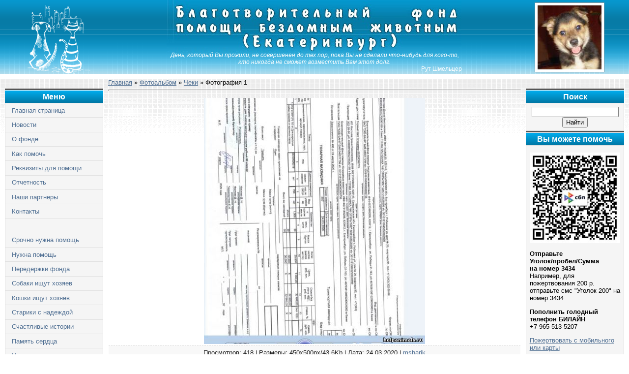

--- FILE ---
content_type: text/html; charset=UTF-8
request_url: https://www.helpanimals.ru/photo/18-0-11255
body_size: 10109
content:
<!DOCTYPE HTML PUBLIC "-//W3C//DTD HTML 4.01 Transitional//EN" "http://www.w3.org/TR/html4/loose.dtd">
<html>
<head>
<title>Фотография 1 - Чеки  - Фотоальбом - Благотворительный фонд помощи бездомным животным</title>
<meta name="viewport" content="initial-scale=1, maximum-scale=1" />
<link type="text/css" rel="stylesheet" href="/_st/my.css" />
<link type="text/css" rel="StyleSheet" media="print" href="/theme/print.css" />
<!--[if lt IE 9 ]><script src="/scripts/respond.js"></script><![endif]-->

	<link rel="stylesheet" href="/.s/src/base.min.css" />
	<link rel="stylesheet" href="/.s/src/layer1.min.css" />

	<script src="/.s/src/jquery-1.10.2.js"></script>
	
	<script src="/.s/src/uwnd.min.js"></script>
	<link rel="stylesheet" href="/.s/src/ulightbox/ulightbox.min.css" />
	<link rel="stylesheet" href="/.s/src/photo.css" />
	<link rel="stylesheet" href="/.s/src/photopage.min.css" />
	<script src="/.s/src/ulightbox/ulightbox.min.js"></script>
	<script src="/.s/src/photopage.min.js"></script>
	<script async defer src="https://www.google.com/recaptcha/api.js?onload=reCallback&render=explicit&hl=ru"></script>
	<script>
/* --- UCOZ-JS-DATA --- */
window.uCoz = {"layerType":1,"module":"photo","sign":{"5458":"Следующий","7287":"Перейти на страницу с фотографией.","7252":"Предыдущий","7251":"Запрошенный контент не может быть загружен. Пожалуйста, попробуйте позже.","7253":"Начать слайд-шоу","3125":"Закрыть","7254":"Изменить размер","5255":"Помощник"},"ssid":"420237572246062055301","country":"US","uLightboxType":1,"language":"ru","site":{"domain":"helpanimals.ru","host":"helpanimals.ucoz.ru","id":"0helpanimals"}};
/* --- UCOZ-JS-CODE --- */

		function eRateEntry(select, id, a = 65, mod = 'photo', mark = +select.value, path = '', ajax, soc) {
			if (mod == 'shop') { path = `/${ id }/edit`; ajax = 2; }
			( !!select ? confirm(select.selectedOptions[0].textContent.trim() + '?') : true )
			&& _uPostForm('', { type:'POST', url:'/' + mod + path, data:{ a, id, mark, mod, ajax, ...soc } });
		}

		function updateRateControls(id, newRate) {
			let entryItem = self['entryID' + id] || self['comEnt' + id];
			let rateWrapper = entryItem.querySelector('.u-rate-wrapper');
			if (rateWrapper && newRate) rateWrapper.innerHTML = newRate;
			if (entryItem) entryItem.querySelectorAll('.u-rate-btn').forEach(btn => btn.remove())
		}
function loginPopupForm(params = {}) { new _uWnd('LF', ' ', -250, -100, { closeonesc:1, resize:1 }, { url:'/index/40' + (params.urlParams ? '?'+params.urlParams : '') }) }
function reCallback() {
		$('.g-recaptcha').each(function(index, element) {
			element.setAttribute('rcid', index);
			
		if ($(element).is(':empty') && grecaptcha.render) {
			grecaptcha.render(element, {
				sitekey:element.getAttribute('data-sitekey'),
				theme:element.getAttribute('data-theme'),
				size:element.getAttribute('data-size')
			});
		}
	
		});
	}
	function reReset(reset) {
		reset && grecaptcha.reset(reset.previousElementSibling.getAttribute('rcid'));
		if (!reset) for (rel in ___grecaptcha_cfg.clients) grecaptcha.reset(rel);
	}
/* --- UCOZ-JS-END --- */
</script>

	<style>.UhideBlock{display:none; }</style>
	<script type="text/javascript">new Image().src = "//counter.yadro.ru/hit;noadsuweb?r"+escape(document.referrer)+(screen&&";s"+screen.width+"*"+screen.height+"*"+(screen.colorDepth||screen.pixelDepth))+";u"+escape(document.URL)+";"+Date.now();</script>
</head>
<body>
<div id="contanier">
<!--U1AHEADER1Z-->

<div id="header">
<div id="logo-l"><a href="/"><img src="/theme/logo.png" alt="Логотип" height="150" border="0" /></a></div>
<div id="logo-r"><img src="/logo/sh003.jpg" width="130" border="0" height="130" alt=""> </div>
<div id="site-name"><img src="/logo/txt.jpg" border="0" width="600" height="105" alt="Благотворительный фонд помощи бездомным животным (Екатеринбург)"></div>
<div id="site-deviz">День, который Вы прожили, не совершенен до тех пор, пока Вы не сделали что-нибудь для&nbsp;кого-то, кто никогда не сможет возместить Вам&nbsp;этот&nbsp;долг.
<div>Рут Шмельцер</div></div>
</div>

<script type="text/javascript"> 
function convertTS(timestamp){ 
var months = ['Jan','Feb','Mar','Apr','May','Jun','Jul','Aug','Sep','Oct','Nov','Dec']; 
var dtm=[];var d=new Date();if (typeof timestamp=='string' && timestamp.length>5){timestamp=parseInt(timestamp);}if (typeof timestamp=='number' && !isNaN(timestamp)){d.setTime(timestamp*1000);}var cday=d.getDate();if(cday<=9){cday='0'+cday};var cmin=d.getMinutes();if(cmin<=9){cmin='0'+cmin};var csec=d.getSeconds();if(csec<=9){csec='0'+csec};var chour=d.getHours();if(chour<=9){chour='0'+chour};var mon=d.getMonth()+1;if(mon<=9){mon='0'+mon};var month=months[d.getMonth()];var year=d.getFullYear(); 
dtm['month'] = month; 
dtm['year'] = year; 
dtm['mon'] = mon; 
dtm['day'] = cday; 
dtm['hour'] = chour; 
dtm['min'] = cmin; 
dtm['sec'] = csec 
dtm['time'] = chour+':'+cmin+':'+csec; 
return (dtm); 
} 
</script>

<!--/U1AHEADER1Z-->
<div id="layout">
<div id="cols">
<!--U1CLEFTER1Z--><div id="left_col">

<div class="boxTable">
<div class="boxTitle">Меню</div>
<div id="menuDiv" class="boxContent"><ul class="uz">
<li class="m"><a class="m" href="/">Главная страница</a></li><li class="m"><a class="m" href="/news/">Новости</a></li><li class="m"><a class="m" href="/index/0-2">О фонде</a></li><li class="m"><a class="m" href="/index/0-28">Как помочь</a></li><li class="m"><a class="m" href="/index/0-30">Реквизиты для помощи</a></li><li class="m"><a class="m" href="/load/">Отчетность</a></li><li class="m"><a class="m" href="/index/0-26">Наши партнеры</a></li><li class="m"><a class="m" href="/index/0-31">Контакты</a></li><li class="m2"><img width=1 height=10 src="/logo/pixel.gif" alt=""></li><li class="m"><a class="m" href="/publ/5">Срочно нужна помощь</a></li><li class="m"><a class="m" href="/publ/1">Нужна помощь</a></li><li class="m"><a class="m" href="/publ/11">Передержки фонда</a></li><li class="m"><a class="m" href="/publ/2">Собаки ищут хозяев</a></li><li class="m"><a class="m" href="/publ/3">Кошки ищут хозяев</a></li><li class="m"><a class="m" href="/publ/10">Старики с надеждой</a></li><li class="m"><a class="m" href="/publ/4">Счастливые истории</a></li><li class="m"><a class="m" href="/publ/8">Память сердца</a></li><li class="m"><a class="m" href="/publ/12">Наша деятельность</a></li><li class="m"><a class="m" href="/publ/13-1-2">Дневник Фонда</a></li><li class="m"><a class="m" href="/publ/12-1-0-4539">График мероприятий</a></li><li class="m"><a class="m" href="/dir/">Барахолка</a></li><li class="m2"><img width=1 height=10 src="/logo/pixel.gif" alt=""></li><li class="m"><a class="m" href="/blog/">Статьи</a></li><li class="m"><a class="m" href="/publ/16">Судебная практика</a></li><li class="m"><a class="m" href="/publ/14">Рассказы о животных</a></li><li class="m"><a class="m" href="/publ/15">Животные-герои</a></li><li class="m"><a class="m" href="/publ/17">Уроки доброты</a></li><li class="m"><a class="m" href="/board/">Доска объявлений</a></li><li class="m"><a class="m" href="/photo/">Фотоальбом</a></li><li class="m2"><img width=1 height=10 src="/logo/pixel.gif" alt=""></li><li class="m"><a class="m" href="/index/0-22">Наши баннеры</a></li><li class="m"><a class="m" href="/index/0-4">Карта сайта</a></li>
</ul></div><script type="text/javascript">try { var nl=document.getElementById('menuDiv').getElementsByTagName('a'); var found=-1; var url=document.location.href+'/'; var len=0; for (var i=0;i<nl.length;i++){ if (url.indexOf(nl[i].href)>=0){ if (found==-1 || len<nl[i].href.length){ found=i; len=nl[i].href.length; } } } if (found>=0){ nl[found].className='ma'; } } catch(e){}</script>
</div>


<div class="boxTable">
<div class="boxTitle">Вход</div>
<div class="boxContent">
		<script>
		sendFrm549578 = function( form, data = {} ) {
			var o   = $('#frmLg549578')[0];
			var pos = _uGetOffset(o);
			var o2  = $('#blk549578')[0];
			document.body.insertBefore(o2, document.body.firstChild);
			$(o2).css({top:(pos['top'])+'px',left:(pos['left'])+'px',width:o.offsetWidth+'px',height:o.offsetHeight+'px',display:''}).html('<div align="left" style="padding:5px;"><div class="myWinLoad"></div></div>');
			_uPostForm(form, { type:'POST', url:'/index/sub/', data, error:function() {
				$('#blk549578').html('<div align="" style="padding:10px;"><div class="myWinLoadSF" title="Невозможно выполнить запрос, попробуйте позже"></div></div>');
				_uWnd.alert('<div class="myWinError">Невозможно выполнить запрос, попробуйте позже</div>', '', {w:250, h:90, tm:3000, pad:'15px'} );
				setTimeout("$('#blk549578').css('display', 'none');", '1500');
			}});
			return false
		}
		
		</script>

		<div id="blk549578" style="border:1px solid #CCCCCC;position:absolute;z-index:82;background:url('/.s/img/fr/g.gif');display:none;"></div>

		<form id="frmLg549578" class="login-form local-auth" action="/index/sub/" method="post" onsubmit="return sendFrm549578(this)" data-submitter="sendFrm549578">
			
<table border="0" cellspacing="1" cellpadding="0" width="100%">

<tr><td width="20%" nowrap="nowrap">Логин:</td><td><input class="loginField" type="text" name="user" value="" size="20" style="width:97%;" maxlength="50"/></td></tr>
<tr><td>Пароль:</td><td><input class="loginField" type="password" name="password" size="20" style="width:97%" maxlength="15"/></td></tr>
</table>
<table border="0" cellspacing="1" cellpadding="0" width="100%">
<tr><td nowrap><input id="rementry" type="checkbox" name="rem" value="1" checked="checked"/><label for="rementry">запомнить</label> </td><td align="right" valign="top"><input class="loginButton" name="sbm" type="submit" value="Вход"/></td></tr>
<tr><td colspan="2"><div style="font-size:7pt;text-align:center;"><a href="javascript:;" rel="nofollow" onclick="new _uWnd('Prm','Напоминание пароля',300,130,{ closeonesc:1 },{url:'/index/5'});return false;">Забыл пароль</a> | <a href="/index/3">Регистрация</a></div></td></tr>
</table>

			<input type="hidden" name="a"    value="2" />
			<input type="hidden" name="ajax" value="1" />
			<input type="hidden" name="rnd"  value="578" />
			
			
		</form>
</div>
</div>




<a target="_blank" href="/go?//vk.com/club12539003" title="Фонд в контакте"><img src="/images/vk.jpg" border="0" alt="Фонд в контакте" /></a>

</div><!--/U1CLEFTER1Z-->
<div id="right_col">
<!--U1DRIGHTER1Z-->
<div class="boxTable">
<div class="boxTitle">Поиск</div>

		<div class="searchForm">
			<form onsubmit="this.sfSbm.disabled=true" method="get" style="margin:0" action="/search/">
				<div align="center" class="schQuery">
					<input type="text" name="q" maxlength="30" size="20" class="queryField" />
				</div>
				<div align="center" class="schBtn">
					<input type="submit" class="searchSbmFl" name="sfSbm" value="Найти" />
				</div>
				<input type="hidden" name="t" value="0">
			</form>
		</div>
</div>


<div class="boxTable">
<div class="boxTitle">Вы можете помочь</div>
<div class="boxContent">
<div class="nolistItem"><img src="/data/qr200.jpg" border="0" alt="" /></div>
<div class="nolistItem"><b>Отправьте <br />Уголок/пробел/Сумма <br />на номер 3434</b><br />
Например, для пожертвования 200 р. отправьте смс "Уголок&nbsp;200" на номер 3434</div>
<div class="nolistItem"><b>Пополнить голодный телефон БИЛАЙН</b><br />+7 965 513 5207</div>
<div class="nolistItem"><a href="https://3434ev.ru/39e4e380b120f9660b84c539e99ef57e/" target="_blank">Пожертвовать с мобильного или карты</a></div>
<div class="nolistItem"><a href="/index/0-30">Все способы помочь</a></div>



</div>
</div>

<div class="boxTable">
<div class="boxTitle">Новости</div>
<div class="boxContent"><div class="nolistItem"><a href="https://www.helpanimals.ru/news/2026-01-14-725">Итоги проекта ЗооЩит</a></div><div class="nolistItem"><a href="https://www.helpanimals.ru/news/2026-01-13-723">График на 2026 год</a></div><div class="nolistItem"><a href="https://www.helpanimals.ru/news/2025-12-31-722">С Новым годом</a></div><div class="nolistItem"><a href="https://www.helpanimals.ru/news/2025-12-25-721">28 декабря сбор кормов</a></div><div class="nolistItem"><a href="https://www.helpanimals.ru/news/2025-12-25-720">Сбор макулатуры последний в этом году</a></div></div>
</div>

<div class="boxTable">
<div class="boxTitle">Новые истории</div>
<div class="boxContent"><div class="nolistItem"><small>14.01.2026 10:54</small><br /><a href="https://www.helpanimals.ru/publ/5-1-0-6521">Цена жизни -150000₽</a></div><div class="nolistItem"><small>13.01.2026 10:02</small><br /><a href="https://www.helpanimals.ru/publ/5-1-0-6520">Помогите погасить долг</a></div><div class="nolistItem"><small>23.12.2025 09:20</small><br /><a href="https://www.helpanimals.ru/publ/5-1-0-6519">Катастрофа!!!</a></div><div class="nolistItem"><small>18.12.2025 10:40</small><br /><a href="https://www.helpanimals.ru/publ/5-1-0-6518">Долги, праздники.катастроф</a></div><div class="nolistItem"><small>16.12.2025 11:12</small><br /><a href="https://www.helpanimals.ru/publ/5-1-0-6517">Просим помощи к празднику</a></div><div class="nolistItem"><small>03.12.2025 13:06</small><br /><a href="https://www.helpanimals.ru/publ/5-1-0-6516">Ирма,Джон,Тайсон</a></div><div class="nolistItem"><small>27.11.2025 22:26</small><br /><a href="https://www.helpanimals.ru/publ/3-1-0-6515">Марьяна</a></div><div class="nolistItem"><small>27.11.2025 22:20</small><br /><a href="https://www.helpanimals.ru/publ/3-1-0-6514">Малыш</a></div><div class="nolistItem"><small>25.11.2025 13:29</small><br /><a href="https://www.helpanimals.ru/publ/5-1-0-6512">Клиника Лапочка</a></div><div class="nolistItem"><small>17.11.2025 12:08</small><br /><a href="https://www.helpanimals.ru/publ/5-1-0-6511">Ирма, Красавчик</a></div></div>
</div>

<!--/U1DRIGHTER1Z-->

</div>
</div>
<div id="center-col">

<a href="/">Главная</a> &raquo; <a href="/photo/">Фотоальбом</a>  &raquo; <a href="/photo/18">Чеки</a> &raquo; Фотография 1
<hr />
<table border="0" width="100%" cellspacing="1" cellpadding="2">
<tr><td colspan="2" align="center"></td></tr>
<tr><td colspan="2" align="center"><span id="phtmDiv35"><span id="phtmSpan35"><img   id="p862161968" border="0" src="/_ph/18/2/862161968.jpg?1768889199" /></span></span></td></tr>
<tr><td colspan="2" class="eDetails" style="text-align:center;">Просмотров: 418 | Размеры: 450x500px/43.6Kb | Дата: 24.03.2020
 | <a href="javascript:;" rel="nofollow" onclick="window.open('/index/8-2074', 'up2074', 'scrollbars=1,top=0,left=0,resizable=1,width=700,height=375'); return false;">msharik</a>
</td></tr>

<tr><td colspan="2" height="10"><hr /></td></tr><tr><td colspan="2" align="center"><style type="text/css">
		#phtOtherThumbs {margin-bottom: 10px;}
		#phtOtherThumbs td {font-size: 0;}
		#oldPhotos {position: relative;overflow: hidden;}
		#leftSwch {display:block;width:22px;height:46px;background: transparent url('/.s/img/photopage/photo-arrows.png') no-repeat;}
		#rightSwch {display:block;width:22px;height:46px;background: transparent url('/.s/img/photopage/photo-arrows.png') no-repeat -22px 0;}
		#leftSwch:hover, #rightSwch:hover {opacity: .8;filter: alpha(opacity=80);}
		#phtOtherThumbs img {vertical-align: middle;}
		.photoActiveA img {}
		.otherPhotoA img {opacity: 0.5; filter: alpha(opacity=50);-webkit-transition: opacity .2s .1s ease;transition: opacity .2s .1s ease;}
		.otherPhotoA:hover img {opacity: 1; filter: alpha(opacity=100);}
		#phtOtherThumbs .ph-wrap {display: inline-block;vertical-align: middle;background: url(/.s/img/photopage/opacity02.png);}
		.animate-wrap {position: relative;left: 0;}
		.animate-wrap .ph-wrap {margin: 0 3px;}
		#phtOtherThumbs .ph-wrap, #phtOtherThumbs .ph-tc {/*width: 100px;height: 80px;*/width: auto;}
		.animate-wrap a {display: inline-block;width:  33.3%;*width: 33.3%;*zoom: 1;position: relative;}
		#phtOtherThumbs .ph-wrap {background: none;display: block;}
		.animate-wrap img {width: 100%;}
	</style>

	<script>
	$(function( ) {
		if ( typeof($('#leftSwch').attr('onclick')) === 'function' ) {
			$('#leftSwch').click($('#leftSwch').attr('onclick'));
			$('#rightSwch').click($('#rightSwch').attr('onclick'));
		} else {
			$('#leftSwch').click(new Function($('#leftSwch').attr('onclick')));
			$('#rightSwch').click(new Function($('#rightSwch').attr('onclick')));
		}
		$('#leftSwch').removeAttr('onclick');
		$('#rightSwch').removeAttr('onclick');
	});

	function doPhtSwitch(n,f,p,d ) {
		if ( !f){f=0;}
		$('#leftSwch').off('click');
		$('#rightSwch').off('click');
		var url = '/photo/18-0-0-10-'+n+'-'+f+'-'+p;
		$.ajax({
			url: url,
			dataType: 'xml',
			success: function( response ) {
				try {
					var photosList = [];
					photosList['images'] = [];
					$($('cmd', response).eq(0).text()).find('a').each(function( ) {
						if ( $(this).hasClass('leftSwitcher') ) {
							photosList['left'] = $(this).attr('onclick');
						} else if ( $(this).hasClass('rightSwitcher') ) {
							photosList['right'] = $(this).attr('onclick');
						} else {photosList['images'].push(this);}
					});
					photosListCallback.call(photosList, photosList, d);
				} catch(exception ) {
					throw new TypeError( "getPhotosList: server response does not seems to be a valid uCoz XML-RPC code: " . response );
				}
			}
		});
	}

	function photosListCallback(photosList, direction ) {
		var dirSign;
		var imgWrapper = $('#oldPhotos'); // CHANGE this if structure of nearest images changes!
		var width = imgWrapper.width();
		imgWrapper.width(width);
		imgWrapper = imgWrapper.find(' > span');
		newImg = $('<span/>', {
			id: 'newImgs'
		});
		$.each(photosList['images'], function( ) {
			newImg.append(this);
		});
		if ( direction == 'right' ) {
			dirSign = '-';
			imgWrapper.append(newImg);
		} else {
			dirSign = '+';
			imgWrapper.prepend(newImg).css('left', '-' + width + 'px');
		}
		newImg.find('a').eq(0).unwrap();
		imgWrapper.animate({left: dirSign + '=' + width + 'px'}, 400, function( ) {
			var oldDelete = imgWrapper.find('a');
			if ( direction == 'right') {oldDelete = oldDelete.slice(0, 3);}
			else {oldDelete = oldDelete.slice(-3);}
			oldDelete.remove();
			imgWrapper.css('left', 0);
			try {
				if ( typeof(photosList['left']) === 'function' ) {
					$('#leftSwch').click(photosList['left']);
					$('#rightSwch').click(photosList['right']);
				} else {
					$('#leftSwch').click(new Function(photosList['left']));
					$('#rightSwch').click(new Function(photosList['right']));
				}
			} catch(exception ) {
				if ( console && console.log ) console.log('Something went wrong: ', exception);
			}
		});
	}
	</script>
	<div id="phtOtherThumbs" class="phtThumbs"><table border="0" cellpadding="0" cellspacing="0"><tr><td><a id="leftSwch" class="leftSwitcher" href="javascript:;" rel="nofollow" onclick="doPhtSwitch('813','1','11255', 'left');"></a></td><td align="center" style="white-space: nowrap;"><div id="oldPhotos"><span class="animate-wrap"><a class="otherPhotoA" href="https://www.helpanimals.ru/photo/18-0-11256"><span class="ph-wrap"><span class="ph-tc"><img   border="0"  class="otherPhoto" src="/_ph/18/1/722444425.jpg?1768889199" /></span></span></a> <a class="photoActiveA" href="https://www.helpanimals.ru/photo/18-0-11255"><span class="ph-wrap"><span class="ph-tc"><img   border="0"  class="photoActive" src="/_ph/18/1/862161968.jpg?1768889199" /></span></span></a> <a class="otherPhotoA" href="https://www.helpanimals.ru/photo/18-0-11254"><span class="ph-wrap"><span class="ph-tc"><img   border="0"  class="otherPhoto" src="/_ph/18/1/123377145.jpg?1768889199" /></span></span></a> </span></div></td><td><a href="javascript:;" rel="nofollow" id="rightSwch" class="rightSwitcher" onclick="doPhtSwitch('815','2','11255', 'right');"></a></td></tr></table></div> <div style="padding-top:5px"><a class="photoOtherLink" href="https://www.helpanimals.ru/photo/18-0-11256"><span id="prevPh">&laquo; Предыдущая</span></a>&nbsp; | <a class="photoOtherLink" href="https://www.helpanimals.ru/photo/18-0-11260">810</a>  <a class="photoOtherLink" href="https://www.helpanimals.ru/photo/18-0-11259">811</a>  <a class="photoOtherLink" href="https://www.helpanimals.ru/photo/18-0-11258">812</a>  <a class="photoOtherLink" href="https://www.helpanimals.ru/photo/18-0-11257">813</a>  <a class="photoOtherLink" href="https://www.helpanimals.ru/photo/18-0-11256">814</a>  [<b>815</b>]  <a class="photoOtherLink" href="https://www.helpanimals.ru/photo/18-0-11254">816</a>  <a class="photoOtherLink" href="https://www.helpanimals.ru/photo/18-0-11253">817</a>  <a class="photoOtherLink" href="https://www.helpanimals.ru/photo/18-0-11252">818</a>  <a class="photoOtherLink" href="https://www.helpanimals.ru/photo/18-0-11251">819</a>  <a class="photoOtherLink" href="https://www.helpanimals.ru/photo/18-0-11250">820</a> |&nbsp; <a class="photoOtherLink" href="https://www.helpanimals.ru/photo/18-0-11254"><span id="nextPh">Следующая &raquo;</span></a></div></td></tr>
</table><hr />



<table border="0" cellpadding="0" cellspacing="0" width="100%">
<tr><td width="60%" height="25">Всего комментариев: <b>0</b></td><td align="right" height="25"></td></tr>
<tr><td colspan="2"><script>
				function spages(p, link) {
					!!link && location.assign(atob(link));
				}
			</script>
			<div id="comments"></div>
			<div id="newEntryT"></div>
			<div id="allEntries"></div>
			<div id="newEntryB"></div><script>
			
		Object.assign(uCoz.spam ??= {}, {
			config : {
				scopeID  : 0,
				idPrefix : 'comEnt',
			},
			sign : {
				spam            : 'Спам',
				notSpam         : 'Не спам',
				hidden          : 'Спам-сообщение скрыто.',
				shown           : 'Спам-сообщение показано.',
				show            : 'Показать',
				hide            : 'Скрыть',
				admSpam         : 'Разрешить жалобы',
				admSpamTitle    : 'Разрешить пользователям сайта помечать это сообщение как спам',
				admNotSpam      : 'Это не спам',
				admNotSpamTitle : 'Пометить как не-спам, запретить пользователям жаловаться на это сообщение',
			},
		})
		
		uCoz.spam.moderPanelNotSpamClick = function(elem) {
			var waitImg = $('<img align="absmiddle" src="/.s/img/fr/EmnAjax.gif">');
			var elem = $(elem);
			elem.find('img').hide();
			elem.append(waitImg);
			var messageID = elem.attr('data-message-id');
			var notSpam   = elem.attr('data-not-spam') ? 0 : 1; // invert - 'data-not-spam' should contain CURRENT 'notspam' status!

			$.post('/index/', {
				a          : 101,
				scope_id   : uCoz.spam.config.scopeID,
				message_id : messageID,
				not_spam   : notSpam
			}).then(function(response) {
				waitImg.remove();
				elem.find('img').show();
				if (response.error) {
					alert(response.error);
					return;
				}
				if (response.status == 'admin_message_not_spam') {
					elem.attr('data-not-spam', true).find('img').attr('src', '/.s/img/spamfilter/notspam-active.gif');
					$('#del-as-spam-' + messageID).hide();
				} else {
					elem.removeAttr('data-not-spam').find('img').attr('src', '/.s/img/spamfilter/notspam.gif');
					$('#del-as-spam-' + messageID).show();
				}
				//console.log(response);
			});

			return false;
		};

		uCoz.spam.report = function(scopeID, messageID, notSpam, callback, context) {
			return $.post('/index/', {
				a: 101,
				scope_id   : scopeID,
				message_id : messageID,
				not_spam   : notSpam
			}).then(function(response) {
				if (callback) {
					callback.call(context || window, response, context);
				} else {
					window.console && console.log && console.log('uCoz.spam.report: message #' + messageID, response);
				}
			});
		};

		uCoz.spam.reportDOM = function(event) {
			if (event.preventDefault ) event.preventDefault();
			var elem      = $(this);
			if (elem.hasClass('spam-report-working') ) return false;
			var scopeID   = uCoz.spam.config.scopeID;
			var messageID = elem.attr('data-message-id');
			var notSpam   = elem.attr('data-not-spam');
			var target    = elem.parents('.report-spam-target').eq(0);
			var height    = target.outerHeight(true);
			var margin    = target.css('margin-left');
			elem.html('<img src="/.s/img/wd/1/ajaxs.gif">').addClass('report-spam-working');

			uCoz.spam.report(scopeID, messageID, notSpam, function(response, context) {
				context.elem.text('').removeClass('report-spam-working');
				window.console && console.log && console.log(response); // DEBUG
				response.warning && window.console && console.warn && console.warn( 'uCoz.spam.report: warning: ' + response.warning, response );
				if (response.warning && !response.status) {
					// non-critical warnings, may occur if user reloads cached page:
					if (response.warning == 'already_reported' ) response.status = 'message_spam';
					if (response.warning == 'not_reported'     ) response.status = 'message_not_spam';
				}
				if (response.error) {
					context.target.html('<div style="height: ' + context.height + 'px; line-height: ' + context.height + 'px; color: red; font-weight: bold; text-align: center;">' + response.error + '</div>');
				} else if (response.status) {
					if (response.status == 'message_spam') {
						context.elem.text(uCoz.spam.sign.notSpam).attr('data-not-spam', '1');
						var toggle = $('#report-spam-toggle-wrapper-' + response.message_id);
						if (toggle.length) {
							toggle.find('.report-spam-toggle-text').text(uCoz.spam.sign.hidden);
							toggle.find('.report-spam-toggle-button').text(uCoz.spam.sign.show);
						} else {
							toggle = $('<div id="report-spam-toggle-wrapper-' + response.message_id + '" class="report-spam-toggle-wrapper" style="' + (context.margin ? 'margin-left: ' + context.margin : '') + '"><span class="report-spam-toggle-text">' + uCoz.spam.sign.hidden + '</span> <a class="report-spam-toggle-button" data-target="#' + uCoz.spam.config.idPrefix + response.message_id + '" href="javascript:;">' + uCoz.spam.sign.show + '</a></div>').hide().insertBefore(context.target);
							uCoz.spam.handleDOM(toggle);
						}
						context.target.addClass('report-spam-hidden').fadeOut('fast', function() {
							toggle.fadeIn('fast');
						});
					} else if (response.status == 'message_not_spam') {
						context.elem.text(uCoz.spam.sign.spam).attr('data-not-spam', '0');
						$('#report-spam-toggle-wrapper-' + response.message_id).fadeOut('fast');
						$('#' + uCoz.spam.config.idPrefix + response.message_id).removeClass('report-spam-hidden').show();
					} else if (response.status == 'admin_message_not_spam') {
						elem.text(uCoz.spam.sign.admSpam).attr('title', uCoz.spam.sign.admSpamTitle).attr('data-not-spam', '0');
					} else if (response.status == 'admin_message_spam') {
						elem.text(uCoz.spam.sign.admNotSpam).attr('title', uCoz.spam.sign.admNotSpamTitle).attr('data-not-spam', '1');
					} else {
						alert('uCoz.spam.report: unknown status: ' + response.status);
					}
				} else {
					context.target.remove(); // no status returned by the server - remove message (from DOM).
				}
			}, { elem: elem, target: target, height: height, margin: margin });

			return false;
		};

		uCoz.spam.handleDOM = function(within) {
			within = $(within || 'body');
			within.find('.report-spam-wrap').each(function() {
				var elem = $(this);
				elem.parent().prepend(elem);
			});
			within.find('.report-spam-toggle-button').not('.report-spam-handled').click(function(event) {
				if (event.preventDefault ) event.preventDefault();
				var elem    = $(this);
				var wrapper = elem.parents('.report-spam-toggle-wrapper');
				var text    = wrapper.find('.report-spam-toggle-text');
				var target  = elem.attr('data-target');
				target      = $(target);
				target.slideToggle('fast', function() {
					if (target.is(':visible')) {
						wrapper.addClass('report-spam-toggle-shown');
						text.text(uCoz.spam.sign.shown);
						elem.text(uCoz.spam.sign.hide);
					} else {
						wrapper.removeClass('report-spam-toggle-shown');
						text.text(uCoz.spam.sign.hidden);
						elem.text(uCoz.spam.sign.show);
					}
				});
				return false;
			}).addClass('report-spam-handled');
			within.find('.report-spam-remove').not('.report-spam-handled').click(function(event) {
				if (event.preventDefault ) event.preventDefault();
				var messageID = $(this).attr('data-message-id');
				del_item(messageID, 1);
				return false;
			}).addClass('report-spam-handled');
			within.find('.report-spam-btn').not('.report-spam-handled').click(uCoz.spam.reportDOM).addClass('report-spam-handled');
			window.console && console.log && console.log('uCoz.spam.handleDOM: done.');
			try { if (uCoz.manageCommentControls) { uCoz.manageCommentControls() } } catch(e) { window.console && console.log && console.log('manageCommentControls: fail.'); }

			return this;
		};
	
			uCoz.spam.handleDOM();
		</script></td></tr>
<tr><td colspan="2" align="center"></td></tr>
<tr><td colspan="2" height="10"></td></tr>
</table>



<div align="center" class="commReg">Добавлять комментарии могут только зарегистрированные пользователи.<br />[ <a href="/index/3">Регистрация</a> | <a href="javascript:;" rel="nofollow" onclick="loginPopupForm(); return false;">Вход</a> ]</div>



</div>
</div>
<div id="footTable">
<noindex>
<!--LiveInternet counter--><script type="text/javascript"><!--
document.write("<a href='http://www.liveinternet.ru/click' "+
"target=_blank><img src='https://counter.yadro.ru/hit?t52.1;r"+
escape(document.referrer)+((typeof(screen)=="undefined")?"":
";s"+screen.width+"*"+screen.height+"*"+(screen.colorDepth?
screen.colorDepth:screen.pixelDepth))+";u"+escape(document.URL)+
";h"+escape(document.title.substring(0,80))+";"+Math.random()+
"' alt='' title='LiveInternet: показано число просмотров и"+
" посетителей за 24 часа' "+
"border=0 width=88 height=31 align='left'><\/a>")//--></script><!--/LiveInternet-->

<script type="text/javascript">
<!--
var _acic={dataProvider:10};(function(){var e=document.createElement("script");e.type="text/javascript";e.async=true;e.src="//www.acint.net/aci.js";var t=document.getElementsByTagName("script")[0];t.parentNode.insertBefore(e,t)})()
//-->
</script>

</noindex>
Благотворительный фонд помощи бездомным животным &copy; 2008 — 2026<br />
<noindex><!-- "' --><span class="pbSnRIPP">Хостинг от <a href="https://www.uweb.ru/" title="Создать сайт">uWeb</a></span></noindex>
</div>
<!--U1FOOTERDOWN1Z-->

<!--/U1FOOTERDOWN1Z-->

</div>


</body>
</html>
<!-- 0.28752 (s704) -->

--- FILE ---
content_type: text/css
request_url: https://www.helpanimals.ru/_st/my.css
body_size: 3372
content:
/* General Style */
body {background:#FFF;margin:0;padding:0;}
td, body {color:#000;font-family:verdana,arial,helvetica,sans-serif;font-size:10pt;}
#contanier {margin:0;padding:0;}
#layout {background: url('/theme/bg-layout.gif') repeat-x;border-bottom:3px solid #555;margin:0;overflow:hidden;zoom:1;padding:10px;}
#left_col {border-top:3px solid #555;float:left;margin:1.5em 0 0;padding:0;width:200px;overflow:hidden;zoom:1;}
#right_col {border-top:3px solid #555;float:right;margin:1.5em 0 0;padding:0;width:200px;overflow:hidden;zoom:1;}
#center-col {margin:0 200px;padding:0 10px;}
#breadcrumb {line-height:1.5em;margin:0;padding:0;border-spacing:0;}
#breadcrumb td {margin:0;padding:0;}
.layout-50 {margin:0;overflow:hidden;zoom:1;padding:0;width:100%;
//padding-right:1px;}
.col-50 {float:left;margin:0;padding:0;width:50%;}
#footTable {background-color:#00ADEE;filter: progid:DXImageTransform.Microsoft.gradient(startColorstr='#00ADEE', endColorstr='#0077A4');background-image: -webkit-linear-gradient(top, #00ADEE, #0077A4);background-image: -moz-linear-gradient(top, #00ADEE, #0077A4);background-image: -ms-linear-gradient(top, #00ADEE, #0077A4);background-image: -o-linear-gradient(top, #00ADEE, #0077A4);background-image: linear-gradient(top, #00ADEE, #0077A4);border-top:1px solid #fff;clear:both;color:#FFFFFF;height:auto;margin:0;padding:5px 10px 10px;text-align:center;} /* удалить после переименования*/
#footer {background-color:#00ADEE;filter: progid:DXImageTransform.Microsoft.gradient(startColorstr='#00ADEE', endColorstr='#0077A4');background-image: -webkit-linear-gradient(top, #00ADEE, #0077A4);background-image: -moz-linear-gradient(top, #00ADEE, #0077A4);background-image: -ms-linear-gradient(top, #00ADEE, #0077A4);background-image: -o-linear-gradient(top, #00ADEE, #0077A4);background-image: linear-gradient(top, #00ADEE, #0077A4);border-top:1px solid #fff;clear:both;color:#FFFFFF;height:auto;margin:0;padding:5px 10px 10px;text-align:center;}
#footerdown {font-size:.9em;text-align:right;}
.mdh {font-size:.9em;padding:5px;}

/* Header */
#header {background:#00A0DC url('/theme/bg-header.gif') repeat-x;height:150px;margin:0;overflow:hidden;zoom:1;padding:0 20px;}
#logo-l {float:left;height:150px;margin:0;padding:0 32px;width:136px;}
#logo-r {background:#fff;border:1px solid #999;float:right;height:130px;margin:5px 30px;padding:5px;width:130px;}
#site-name {color:#FFF;font-family:georgia, "Times New Roman", Times, serif;font-size:1.8em;font-style:italic;font-weight:bold;margin:0;padding:0;text-align:center;letter-spacing:1px;}
#site-deviz {color: #FFF; font-size: .9em; font-style: italic; margin:0 auto;max-width: 600px; padding:0;text-align: center;}
#site-deviz div {font-style: normal; margin:0;padding:0;text-align: right;}

/* Белые ссылки */
#footTable a:link, .eTitle a:link, #footTable a:visited, .eTitle a:visited, #footTable a:active, .eTitle a:active {color: #FFF;}
#footTable a:hover, .eTitle a:hover, #footTable a:focus, .eTitle a:focus {color:#FF0;}

/* Информеры */
.listItem {display:list-item;margin:1em 0 1em 2em;} /* установить класс*/
.nolistItem {margin:1em .5em;} /* установить класс*/
.centerItem {margin:1em .5em;text-align:center;} /* установить класс*/
.list50Item {display:list-item;margin:.5em 0 .5em 2em;}

/* Боковые блоки */
.boxTable {border-bottom:3px solid #555;}
.boxTitle {background-color:#00ADEE;filter: progid:DXImageTransform.Microsoft.gradient(startColorstr='#00ADEE', endColorstr='#0077A4');background-image: -webkit-linear-gradient(top, #00ADEE, #0077A4);background-image: -moz-linear-gradient(top, #00ADEE, #0077A4);background-image: -ms-linear-gradient(top, #00ADEE, #0077A4);background-image: -o-linear-gradient(top, #00ADEE, #0077A4);background-image: linear-gradient(top, #00ADEE, #0077A4);
 border-top:1px solid #fff;color:#FFF;font:bold 1.2em Arial,Sans-Serif;line-height:1.6;padding:0;text-align:center;}
.searchForm {background:#F5F5F5;border:1px solid #E1E1E1;padding:.5em;}
.boxContent {background:#F5F5F5;border:1px solid #E1E1E1;padding:0;}

/* Контент */
h2 {background:#EDECEC url('https://src.ucoz.ru/t/928/2.gif');border:0;font:1.5em georgia,serif;margin:0;padding:.2em 0 .2em 1em;}
.contBlock {border:1px solid #E1E1E1;margin:1em 0;overflow:hidden;zoom:1;padding:0;}
.contBlock p {line-height:1.4;margin:1em;padding:0;}
.contBlock ol, .contBlock ul {margin:1em;padding:0;list-style-position:inside;}
.contBlock li {margin:1em 0;}
.floatImg {float:left;outline:1px solid #999;margin:1em 1em 0;padding:.5em;}
.leftImg {float:left;outline:1px solid #999;margin:3px 1em .5em 0;padding:.5em;}
ul.partner {margin-bottom:2em;}
.partner li {overflow:hidden;zoom:1;margin:2em 0;}
.partner img {float:right;margin-left:1em;}
.partner li b {font-size:1.1em;}

div.answer {margin:2em 0;}

.uRelatedEntries {padding-left:2em;}
.uRelatedEntries:before {content:"Похожие материалы:";display:block;margin-left:-2em;}

a {color:#4D6D91;}
a:visited {color:#7E6CAD;}
a:hover, a:focus {color:#CD0000;}

form {padding:0;margin:0;}
input,textarea,select {vertical-align:middle;}
.copy {font-size:7pt;}

hr {color:#8EA8C4;height:1px;}
label {cursor:pointer;cursor:hand}

/* Menus */
ul.uz {list-style:none;margin:0;padding-left:0;}

.m {}
a.m:link, a.m:visited {text-decoration:none;color:#4D6D91;}
a.m:hover, a.m:focus, a.m:active {text-decoration:none;color:#CD0000;}

.ma {font-weight:bold;}
a.ma:link, a.ma:visited, a.ma:hover {text-decoration:none; color:#4D6D91;}
li.m, li.m2 {border-bottom:1px solid #E1E1E1;margin:0;padding:.5em 0 .5em 1em;}

/* Module Part Menu */
.catsTable {border:1px solid #8EA8C4;margin:.5em 0;padding:0;}
.catsTd {padding:0 5px 5px 5px;background:none;}
.catNumData {font-size:70%;color:#4D6D91;}
.catDescr {font-size:70%;padding-left:10px;}
a.catName:link, a.catName:visited, a.catName:active {text-decoration:none;color:#4D6D91;}
a.catName:hover {text-decoration:underline;color:#4D6D91;}
a.catNameActive:link, a.catNameActive:visited, a.catNameActive:hover, a.catNameActive:active {text-decoration:none;color:#4D6D91;font-weight:bold;}

/* Entries Style */
.eBlock {border:1px solid #DEDFDE;border-bottom:3px solid #555;margin:0 0 1em;}
.eTitle, h1 {background-color:#00ADEE;filter: progid:DXImageTransform.Microsoft.gradient(startColorstr='#00ADEE', endColorstr='#0077A4');background-image: -webkit-linear-gradient(top, #00ADEE, #0077A4);background-image: -moz-linear-gradient(top, #00ADEE, #0077A4);background-image: -ms-linear-gradient(top, #00ADEE, #0077A4);background-image: -o-linear-gradient(top, #00ADEE, #0077A4);background-image: linear-gradient(top, #00ADEE, #0077A4);
 border-top:3px solid #555;color:#FFF;font:bold 1.2em Arial,Sans-Serif;line-height:1.6;padding:0 1em;margin:0;}
.eTitle:before, h1:before {background-color:#fff;content:" ";display:block;height:1px;margin:0 -1em;}
.eTitle2 {background: #00A0DC url('https://src.ucoz.ru/t/928/1.gif') repeat-x; color:#FFF; font: bold 1.2em Arial,Sans-Serif; margin:0; padding:13px 5px 5px 10px; text-align:left;}
.eMessage {overflow:hidden;zoom:1;padding:1em;background:#F5F5F5;line-height:1.5;}
.eText {text-align:justify;padding-bottom:5px;padding-top:5px;border-top:1px dashed #DDDDDD;}

.eDetails {background:#F8F8F8;border-top:1px dashed #DDD;border-bottom:1px dashed #DDD;color:#1A1A1A;padding:.5em 1em;}
.eDetails1 {background:#F8F8F8;border-top:1px dashed #DDD;border-bottom:1px dashed #DDD;color:#1A1A1A;padding:.5em 1em;}
.eDetails2 {background:#F8F8F8;border-bottom:1px dashed #DDD;color:#1A1A1A;padding:.5em 1em;}

.eAttach {margin: 16px 0 0 0; padding: 0 0 0 15px; background: url('https://src.ucoz.ru/t/928/12.gif') no-repeat 0px 0px;}

/* Entry Manage Table */
.manTdError {color:#FF0000;}

/* Comments Style */
.cMessage {overflow:hidden;zoom:1;padding:2px 0;}
.cAnswer {padding-left:15px;padding-top:4px;font-style:italic;}

.cBlock1, .cBlock2 {border:1px solid #8EA8C4;background:#FFF;margin:0 0 1em;padding:3px;}

/* Comments Form Style */
.commTd1 {color:#000;}
.commFl {width:100%;}
.smiles {border:1px inset;background:#FAFCFE;}
.commReg {padding: 10px 0 10px 0; text-align:center;}
.commError {color:#FF0000;}
/* ------------------- */

/* User Group Marks */
a.groupModer:link,a.groupModer:visited,a.groupModer:hover, a.groupAdmin:link,a.groupAdmin:visited,a.groupAdmin:hover {color:red;}
a.groupOther1:link,a.groupOther1:visited,a.groupOther1:hover {color:green;}
a.groupOther2:link,a.groupOther2:visited,a.groupOther2:hover, a.groupOther3:link,a.groupOther3:visited,a.groupOther3:hover {color:blue;}

/* Other Styles */
.replaceTable {background:url('https://src.ucoz.ru/t/928/2.gif');height:100px;width:300px;border:1px solid #597798;}

.legendTd {font-size:7pt;}

/* ===== forum Start ===== */

.codeMessage {background:#FFF;font-size:9px;}
.quoteMessage {background:#FFF;font-size:9px;}

/* forum Post Form */
.codeButtons {font-size:7pt;background:#FFF;border:1px solid #4D6D91;}
.codeCloseAll {font-size:7pt; color:#4D6D91;font-weight:bold;background:#FFF;border:1px solid #4D6D91;}
.postNameFl,.postDescrFl {width:400px}
.postPollFl,.postQuestionFl {width:400px}
.postResultFl {width:50px}
.postAnswerFl {width:300px}
.postTextFl {width:550px;height:150px}
.postUserFl {width:300px}

.smilesPart {padding-top:5px;text-align:center}

/* ====== forum End ====== */

#iCode1,#iCode2,#iCode3,#iCode4,#iCode5,#iCode6,#iCode7,#iCode8,#iCode9,#iCode10 {display:none;}

/* Foto Main Style */
.thumbnails {height:119px;margin:14px 0 0 -10px;overflow:hidden;text-align:center;}
.thumbnail {margin:0 0 36px 10px;text-decoration:none;vertical-align:top;display:inline-block;}
.thumbnail .r {float:left;font-family:Arial,Sans-Serif;height:119px;margin:0;overflow:hidden;padding:0;white-space:nowrap;}

.mbutton, .mbuttona, .mbutton:visited, .mbuttona:visited {
margin:1px;
display: inline-block; 
font-size: 12px; 
text-decoration: none!important; 
font-family: Helvetica, Arial, sans serif;
padding: 8px 12px; 
border-radius: 3px; 
-moz-border-radius: 3px; 
box-shadow: inset 0px 0px 2px #fff;
-o-box-shadow: inset 0px 0px 2px #fff;
-webkit-box-shadow: inset 0px 0px 2px #fff;
-moz-box-shadow: inset 0px 0px 2px #fff;
color: #4D6D91;
border: 1px solid #d0d0d0;
background-image: -moz-linear-gradient(#ededed, #e1e1e1);
background-image: -webkit-gradient(linear, 0% 0%, 0% 100%, from(#e1e1e1), to(#ededed));
background-image: -webkit-linear-gradient(#ededed, #e1e1e1);
background-image: -o-linear-gradient(#ededed, #e1e1e1);
text-shadow: 1px 1px 1px #fff;
background-color: #e1e1e1;
}
.mbutton:hover {
border: 1px solid #b0b0b0;
background-image: -moz-linear-gradient(#e1e1e1, #ededed);
background-image: -webkit-gradient(linear, 0% 0%, 0% 100%, from(#ededed), to(#e1e1e1));
background-image: -webkit-linear-gradient(#e1e1e1, #ededed);
background-image: -o-linear-gradient(#e1e1e1, #ededed);
background-color: #ededed;
color: #4D6D91;
}
.mbutton:active {
box-shadow: inset 0px 0px 3px #999;
-o-box-shadow: inset 0px 0px 3px #999;
-webkit-box-shadow: inset 0px 0px 3px #999;
-moz-box-shadow: inset 0px 0px 3px #999;
border: 1px solid #666;
color: #4D6D91;
}
.mbutton:last-child {margin-right: 0px;}
.mbuttona {font-weight:bold;}

/* Убрать стандартный clear в фотоальбомах */
#uEntriesList:after {
 clear: none!important;
}

/* Реагирующий дизайн */

img {max-width:100%;}
#YMapsID img {max-width:none;}

@media screen and (max-width:1060px) {
#logo-r {display:none;}
#site-deviz {padding:0 0 0 200px;}
}

@media screen and (max-width:860px) {
#left_col, #right_col {float:none;}
#right_col {border-top:0;margin-top:0;}
#cols {float:left;}
#logo-l {display:none;}
#center-col {margin-right:0;padding-right:0;}
#site-deviz {padding:0;}
}

@media screen and (max-width:660px) {
.col-50 {float:none;width:100%;}
#site-name {letter-spacing:normal !important;padding:3px !important;font-size:1.3em;}
#site-name img {height:auto;width:100%;}
#site-name p {margin:0;}
#header {height:auto;padding:0;}
#site-deviz {display:none;}
}

@media screen and (max-width:480px) {
td, body {font-size:8pt;}
#layout {padding:0;}
#left_col, #right_col {float:left;margin:0;padding:0;width:100%;border-top:0;}
#center-col {margin:0;padding:0;}
li.m {box-sizing:border-box;display:inline-block;min-width:12em;width:50%;}
li.m2 {display:none;}
}